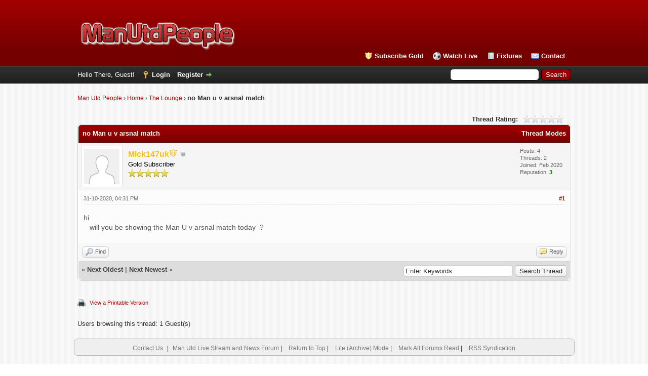

--- FILE ---
content_type: text/html; charset=UTF-8
request_url: https://manutdpeople.com/Thread-no-Man-u-v-arsnal-match
body_size: 19520
content:
<!DOCTYPE html PUBLIC "-//W3C//DTD XHTML 1.0 Transitional//EN" "http://www.w3.org/TR/xhtml1/DTD/xhtml1-transitional.dtd"><!-- start: showthread -->
<html xml:lang="en" lang="en" xmlns="http://www.w3.org/1999/xhtml">
<head>
<title>no Man u v arsnal match</title>
<!-- start: headerinclude -->
<link rel="alternate" type="application/rss+xml" title="Latest Threads (RSS 2.0)" href="https://manutdpeople.com/syndication.php" />
<link rel="alternate" type="application/atom+xml" title="Latest Threads (Atom 1.0)" href="https://manutdpeople.com/syndication.php?type=atom1.0" />
<meta http-equiv="Content-Type" content="text/html; charset=UTF-8" />
<meta http-equiv="Content-Script-Type" content="text/javascript" />
<script type="text/javascript" src="https://manutdpeople.com/jscripts/jquery.js?ver=1813"></script>
<script type="text/javascript" src="https://manutdpeople.com/jscripts/jquery.plugins.min.js?ver=1813"></script>
<script type="text/javascript" src="https://manutdpeople.com/jscripts/general.js?ver=1817"></script>

<link type="text/css" rel="stylesheet" href="https://manutdpeople.com/cache/themes/theme2/global.css" />
<link type="text/css" rel="stylesheet" href="https://manutdpeople.com/cache/themes/theme1/star_ratings.css" />
<link type="text/css" rel="stylesheet" href="https://manutdpeople.com/cache/themes/theme1/showthread.css" />
<link type="text/css" rel="stylesheet" href="https://manutdpeople.com/cache/themes/theme1/css3.css" />
<link type="text/css" rel="stylesheet" href="https://manutdpeople.com/cache/themes/theme2/color_flame.css" />
<link type="text/css" rel="stylesheet" href="https://manutdpeople.com/cache/themes/theme2/dnt_announcements.css" />

<script type="text/javascript">
<!--
	lang.unknown_error = "An unknown error has occurred.";

	lang.select2_match = "One result is available, press enter to select it.";
	lang.select2_matches = "{1} results are available, use up and down arrow keys to navigate.";
	lang.select2_nomatches = "No matches found";
	lang.select2_inputtooshort_single = "Please enter one or more character";
	lang.select2_inputtooshort_plural = "Please enter {1} or more characters";
	lang.select2_inputtoolong_single = "Please delete one character";
	lang.select2_inputtoolong_plural = "Please delete {1} characters";
	lang.select2_selectiontoobig_single = "You can only select one item";
	lang.select2_selectiontoobig_plural = "You can only select {1} items";
	lang.select2_loadmore = "Loading more results…";
	lang.select2_searching = "Searching…";

	var cookieDomain = ".manutdpeople.com";
	var cookiePath = "/";
	var cookiePrefix = "";
	var cookieSecureFlag = "0";
	var deleteevent_confirm = "Are you sure you want to delete this event?";
	var removeattach_confirm = "Are you sure you want to remove the selected attachment from this post?";
	var loading_text = 'Loading. <br />Please Wait..';
	var saving_changes = 'Saving changes..';
	var use_xmlhttprequest = "1";
	var my_post_key = "6ee39ab2186fec8b9f41823c68279476";
	var rootpath = "https://manutdpeople.com";
	var imagepath = "https://manutdpeople.com/images";
  	var yes_confirm = "Yes";
	var no_confirm = "No";
	var MyBBEditor = null;
	var spinner_image = "https://manutdpeople.com/images/spinner.gif";
	var spinner = "<img src='" + spinner_image +"' alt='' />";
	var modal_zindex = 9999;
// -->
</script>
<!-- end: headerinclude -->
<script type="text/javascript">
<!--
	var quickdelete_confirm = "Are you sure you want to delete this post?";
	var quickrestore_confirm = "Are you sure you want to restore this post?";
	var allowEditReason = "1";
	lang.save_changes = "Save Changes";
	lang.cancel_edit = "Cancel Edit";
	lang.quick_edit_update_error = "There was an error editing your reply:";
	lang.quick_reply_post_error = "There was an error posting your reply:";
	lang.quick_delete_error = "There was an error deleting your reply:";
	lang.quick_delete_success = "The post was deleted successfully.";
	lang.quick_delete_thread_success = "The thread was deleted successfully.";
	lang.quick_restore_error = "There was an error restoring your reply:";
	lang.quick_restore_success = "The post was restored successfully.";
	lang.editreason = "Edit Reason";
	lang.post_deleted_error = "You can not perform this action to a deleted post.";
	lang.softdelete_thread = "Soft Delete Thread";
	lang.restore_thread = "Restore Thread";
// -->
</script>
<!-- jeditable (jquery) -->
<script type="text/javascript" src="https://manutdpeople.com/jscripts/report.js?ver=1804"></script>
<script src="https://manutdpeople.com/jscripts/jeditable/jeditable.min.js"></script>
<script type="text/javascript" src="https://manutdpeople.com/jscripts/thread.js?ver=1813"></script>
<meta name="description" content="hi will you be showing the Man U v arsnal match today ?" />
<link rel="canonical" href="https://manutdpeople.com/Thread-no-Man-u-v-arsnal-match" />
</head>
<body>
	<!-- start: header -->
<div id="container">
		<a name="top" id="top"></a>
		<div id="header">
			<div id="logo">
				<div class="wrapper">
					<a href="https://manutdpeople.com"><img src="https://manutdpeople.com/images/logo.png" alt="Man Utd People" title="Man Utd People" /></a>
					<ul class="menu top_links">
						<!-- start: header_menu_portal -->
<li><a href="https://manutdpeople.com/subscribe.php" class="portal">Subscribe Gold</a></li>
<!-- end: header_menu_portal -->
						<!-- start: header_menu_search -->
<li><a href="https://manutdpeople.com/live.php" class="search">Watch Live</a></li>
<!-- end: header_menu_search -->
						<li><a href="https://manutdpeople.com/Thread-Man-Utd-Fixtures-and-Results-2025-2026" class="help">Fixtures</a></li>						
						<!-- start: header_menu_calendar -->
<li><a href="https://manutdpeople.com/contact.php" class="calendar">Contact</a></li>
<!-- end: header_menu_calendar -->
					</ul>
				</div>
			</div>
			<div id="panel">
				<div class="upper">
					<div class="wrapper">
						<!-- start: header_quicksearch -->
						<form action="https://manutdpeople.com/search.php" method="post">
							<div id="search">
							<input name="keywords" type="text" class="textbox" />
							<input value="Search" type="submit" class="button" />
							<input type="hidden" name="action" value="do_search" />
							<input type="hidden" name="postthread" value="1" />
							</div>
						</form>
<!-- end: header_quicksearch -->
						<!-- start: header_welcomeblock_guest -->
						<!-- Continuation of div(class="upper") as opened in the header template -->
						<span class="welcome">Hello There, Guest! <a href="https://manutdpeople.com/member.php?action=login" class="login">Login</a> <a href="https://manutdpeople.com/member.php?action=register" class="register">Register</a></span>
					</div>
				</div>
				<div class="modal" id="quick_login" style="display: none;">
					<form method="post" action="https://manutdpeople.com/member.php">
						<input name="action" type="hidden" value="do_login" />
						<input name="url" type="hidden" value="" />
						<input name="quick_login" type="hidden" value="1" />
						<input name="my_post_key" type="hidden" value="6ee39ab2186fec8b9f41823c68279476" />
						<table width="100%" cellspacing="0" cellpadding="5" border="0" class="tborder">
							<tr>
								<td class="thead" colspan="2"><strong>Login</strong></td>
							</tr>
							<!-- start: header_welcomeblock_guest_login_modal -->
<tr>
	<td class="trow1" width="25%"><strong>Username:</strong></td>
	<td class="trow1"><input name="quick_username" id="quick_login_username" type="text" value="" class="textbox initial_focus" /></td>
</tr>
<tr>
	<td class="trow2"><strong>Password:</strong></td>
	<td class="trow2">
		<input name="quick_password" id="quick_login_password" type="password" value="" class="textbox" /> <a href="https://manutdpeople.com/member.php?action=lostpw" class="lost_password">Lost Password?</a>
	</td>
</tr>
<tr>
	<td class="trow1">&nbsp;</td>
	<td class="trow1 remember_me">
		<input name="quick_remember" id="quick_login_remember" type="checkbox" value="yes" class="checkbox" checked="checked" />
		<label for="quick_login_remember">Remember me</label>
	</td>
</tr>
<tr>
	<td class="trow2" colspan="2">
		<div align="center"><input name="submit" type="submit" class="button" value="Login" /></div>
	</td>
</tr>
<!-- end: header_welcomeblock_guest_login_modal -->
						</table>
					</form>
				</div>
				<script type="text/javascript">
					$("#quick_login input[name='url']").val($(location).attr('href'));
				</script>
<!-- end: header_welcomeblock_guest -->
					<!-- </div> in header_welcomeblock_member and header_welcomeblock_guest -->
				<!-- </div> in header_welcomeblock_member and header_welcomeblock_guest -->
			</div>
		</div>
		<div id="content">
			<div class="wrapper">
				
				
				
				
				
				
				
				<!-- start: nav -->

<div class="navigation">
<!-- start: nav_bit -->
<a href="https://manutdpeople.com/index.php">Man Utd People</a><!-- start: nav_sep -->
&rsaquo;
<!-- end: nav_sep -->
<!-- end: nav_bit --><!-- start: nav_bit -->
<a href="Forum-Home">Home</a><!-- start: nav_sep -->
&rsaquo;
<!-- end: nav_sep -->
<!-- end: nav_bit --><!-- start: nav_bit -->
<a href="Forum-The-Lounge">The Lounge</a><!-- start: nav_dropdown -->

<!-- end: nav_dropdown -->
<!-- end: nav_bit --><!-- start: nav_sep_active -->
&rsaquo;
<!-- end: nav_sep_active --><!-- start: nav_bit_active -->
<span class="active">no Man u v arsnal match</span>
<!-- end: nav_bit_active -->
</div>
<!-- end: nav -->
				<br />
<!-- end: header -->
	
	
	<div class="float_left">
		
	</div>
	<div class="float_right">
		
	</div>
	<!-- start: showthread_ratethread -->
<div style="margin-top: 6px; padding-right: 10px;" class="float_right">
		<script type="text/javascript">
		<!--
			lang.ratings_update_error = "";
		// -->
		</script>
		<script type="text/javascript" src="https://manutdpeople.com/jscripts/rating.js?ver=1808"></script>
		<div class="inline_rating">
			<strong class="float_left" style="padding-right: 10px;">Thread Rating:</strong>
			<ul class="star_rating star_rating_notrated" id="rating_thread_7349">
				<li style="width: 0%" class="current_rating" id="current_rating_7349">0 Vote(s) - 0 Average</li>
				<li><a class="one_star" title="1 star out of 5" href="./ratethread.php?tid=7349&amp;rating=1&amp;my_post_key=6ee39ab2186fec8b9f41823c68279476">1</a></li>
				<li><a class="two_stars" title="2 stars out of 5" href="./ratethread.php?tid=7349&amp;rating=2&amp;my_post_key=6ee39ab2186fec8b9f41823c68279476">2</a></li>
				<li><a class="three_stars" title="3 stars out of 5" href="./ratethread.php?tid=7349&amp;rating=3&amp;my_post_key=6ee39ab2186fec8b9f41823c68279476">3</a></li>
				<li><a class="four_stars" title="4 stars out of 5" href="./ratethread.php?tid=7349&amp;rating=4&amp;my_post_key=6ee39ab2186fec8b9f41823c68279476">4</a></li>
				<li><a class="five_stars" title="5 stars out of 5" href="./ratethread.php?tid=7349&amp;rating=5&amp;my_post_key=6ee39ab2186fec8b9f41823c68279476">5</a></li>
			</ul>
		</div>
</div>
<!-- end: showthread_ratethread -->
	<table border="0" cellspacing="0" cellpadding="5" class="tborder tfixed clear">
		<tr>
			<td class="thead">
				<div class="float_right">
					<span class="smalltext"><strong><a href="javascript:void(0)" id="thread_modes">Thread Modes</a></strong></span>
				</div>
				<div>
					<strong>no Man u v arsnal match</strong>
				</div>
			</td>
		</tr>
<tr><td id="posts_container">
	<div id="posts">
		<!-- start: postbit -->

<a name="pid323936" id="pid323936"></a>
<div class="post " style="" id="post_323936">
<div class="post_author">
	<!-- start: postbit_avatar -->
<div class="author_avatar"><a href="User-Mick147uk"><img src="https://manutdpeople.com/images/default_avatar.png" alt="" width="70" height="70" /></a></div>
<!-- end: postbit_avatar -->
	<div class="author_information">
			<strong><span class="largetext"><a href="https://manutdpeople.com/User-Mick147uk"><span style="color: #ffbb00" class="strokeme"><strong>Mick147uk</strong><img src="https://manutdpeople.com/images/mup/group/subscriber.png" alt="Subscriber" /></span></a></span></strong> <!-- start: postbit_offline -->
<img src="https://manutdpeople.com/images/buddy_offline.png" title="Offline" alt="Offline" class="buddy_status" />
<!-- end: postbit_offline --><br />
			<span class="smalltext">
				Gold Subscriber<br />
				<img src="/images/star.png" border="0" alt="*" /><img src="/images/star.png" border="0" alt="*" /><img src="/images/star.png" border="0" alt="*" /><img src="/images/star.png" border="0" alt="*" /><img src="/images/star.png" border="0" alt="*" /><br />
				
			</span>
	</div>
	<div class="author_statistics">
		<!-- start: postbit_author_user -->

	Posts: 4<br />
	Threads: 2<br />
	Joined: Feb 2020
	<!-- start: postbit_reputation -->
<br />Reputation: <!-- start: postbit_reputation_formatted_link -->
<a href="reputation.php?uid=61908"><strong class="reputation_positive">3</strong></a>
<!-- end: postbit_reputation_formatted_link -->
<!-- end: postbit_reputation -->
<!-- end: postbit_author_user -->
	</div>
</div>
<div class="post_content">
	<div class="post_head">
		<!-- start: postbit_posturl -->
<div class="float_right" style="vertical-align: top">
<strong><a href="Thread-no-Man-u-v-arsnal-match?pid=323936#pid323936" title="no Man u v arsnal match">#1</a></strong>

</div>
<!-- end: postbit_posturl -->
		
		<span class="post_date">31-10-2020, 04:31 PM <span class="post_edit" id="edited_by_323936"></span></span>
		
	</div>
	<div class="post_body scaleimages" id="pid_323936">
		hi <br />
   will you be showing the Man U v arsnal match today  ?
	</div>
	
	
	<div class="post_meta" id="post_meta_323936">
		
		<div class="float_right">
			
		</div>
	</div>
	
</div>
<div class="post_controls">
	<div class="postbit_buttons author_buttons float_left">
		<!-- start: postbit_find -->
<a href="search.php?action=finduser&amp;uid=61908" title="Find all posts by this user" class="postbit_find"><span>Find</span></a>
<!-- end: postbit_find -->
	</div>
	<div class="postbit_buttons post_management_buttons float_right">
		<!-- start: postbit_quote -->
<a href="newreply.php?tid=7349&amp;replyto=323936" title="Quote this message in a reply" class="postbit_quote postbit_mirage"><span>Reply</span></a>
<!-- end: postbit_quote -->
	</div>
</div>
</div>
<!-- end: postbit -->
	</div>
</td></tr>
		<tr>
			<td class="tfoot">
				<!-- start: showthread_search -->
	<div class="float_right">
		<form action="search.php" method="post">
			<input type="hidden" name="action" value="thread" />
			<input type="hidden" name="tid" value="7349" />
			<input type="text" name="keywords" value="Enter Keywords" onfocus="if(this.value == 'Enter Keywords') { this.value = ''; }" onblur="if(this.value=='') { this.value='Enter Keywords'; }" class="textbox" size="25" />
			<input type="submit" class="button" value="Search Thread" />
		</form>
	</div>
<!-- end: showthread_search -->
				<div>
					<strong>&laquo; <a href="Thread-no-Man-u-v-arsnal-match?action=nextoldest">Next Oldest</a> | <a href="Thread-no-Man-u-v-arsnal-match?action=nextnewest">Next Newest</a> &raquo;</strong>
				</div>
			</td>
		</tr>
	</table>
	<div class="float_left">
		
	</div>
	<div style="padding-top: 4px;" class="float_right">
		
	</div>
	<br class="clear" />
	
	
	
	<br />
	<div class="float_left">
		<ul class="thread_tools">
			<!-- start: showthread_printthread -->
<li class="printable"><a href="printthread.php?tid=7349">View a Printable Version</a></li>
<!-- end: showthread_printthread -->
			
			
			
		</ul>
	</div>

	<div class="float_right" style="text-align: right;">
		
		
	</div>
	<br class="clear" />
	<!-- start: showthread_usersbrowsing -->
<br />
<span class="smalltext">Users browsing this thread: 1 Guest(s)</span>
<br />
<!-- end: showthread_usersbrowsing -->
	<!-- start: footer -->

	</div>
</div>
<div align="center" id="footer">
	<div class="upper">
		<div class="wrapper">
			
			
			<ul class="menu bottom_links">
				<!-- start: footer_contactus -->
<li><a href="https://manutdpeople.com/contact.php">Contact Us</a></li>
<!-- end: footer_contactus --> | 
				<li><a href="https://manutdpeople.com/">Man Utd Live Stream and News Forum</a> | </li>
				<li><a href="#top">Return to Top</a> | </li>
				<li><a href="https://manutdpeople.com/archive/index.php?thread-7349.html">Lite (Archive) Mode</a> | </li>
				<li><a href="https://manutdpeople.com/misc.php?action=markread">Mark All Forums Read</a> | </li>
				<li><a href="https://manutdpeople.com/misc.php?action=syndication">RSS Syndication</a></li>
			</ul>
		</div>
	</div>
	<div class="lower">
		<div class="wrapper">
			<!--<span id="current_time"><strong>Current time:</strong> 22-01-2026, 03:11 PM</span>-->
			
			<br />Copyright © 2009-2025 <a href="https://manutdpeople.com/">ManUtdPeople.com</a><br />
			
			<span id="copyright">
				<!-- MyBB is free software developed and maintained by a volunteer community.
					It would be much appreciated by the MyBB Group if you left the full copyright and "powered by" notice intact,
					to show your support for MyBB.  If you choose to remove or modify the copyright below,
					you may be refused support on the MyBB Community Forums.

					This is free software, support us and we'll support you. -->
				<br />Powered By <a href="https://mybb.com" target="_blank" rel="noopener">MyBB</a><!--, &copy; 2002-2026 <a href="https://mybb.com" target="_blank" rel="noopener">MyBB Group</a>.-->
				<!-- End powered by -->
			</span>
		</div>
	</div>
</div>
<!-- The following piece of code allows MyBB to run scheduled tasks. DO NOT REMOVE --><!-- start: task_image -->
<img src="https://manutdpeople.com/task.php" width="1" height="1" alt="" />
<!-- end: task_image --><!-- End task image code -->

</div>

<!-- Default Statcounter code for ManUtdPeople.com -->
<script type="text/javascript">
var sc_project=7900717; 
var sc_invisible=1; 
var sc_security="e3da67e8"; 
var sc_https=1; 
</script>
<script type="text/javascript"
src="https://www.statcounter.com/counter/counter.js"
async></script>
<noscript><div class="statcounter"><a title="Web Analytics"
href="http://statcounter.com/" target="_blank"><img
class="statcounter"
src="//c.statcounter.com/7900717/0/e3da67e8/1/" alt="Web
Analytics"></a></div></noscript>
<!-- End of Statcounter Code -->
<!-- end: footer -->
	<div id="thread_modes_popup" class="popup_menu" style="display: none;"><div class="popup_item_container"><a href="showthread.php?mode=linear&amp;tid=7349&amp;pid=323936#pid323936" class="popup_item">Linear Mode</a></div><div class="popup_item_container"><a href="showthread.php?mode=threaded&amp;tid=7349&amp;pid=323936#pid323936" class="popup_item">Threaded Mode</a></div></div>
	<script type="text/javascript">
	// <!--
		if(use_xmlhttprequest == "1")
		{
			$("#thread_modes").popupMenu();
		}
	// -->
	</script>
	<script type="text/javascript">
		$(".author_avatar img").error(function () {
			$(this).unbind("error").closest('.author_avatar').remove();
		});
		var thread_deleted = "";
		if(thread_deleted == "1")
		{
			$("#quick_reply_form, .new_reply_button, .thread_tools, .inline_rating").hide();
			$("#moderator_options_selector option.option_mirage").attr("disabled","disabled");
		}
	</script>
</body>
</html>
<!-- end: showthread -->

--- FILE ---
content_type: text/css
request_url: https://manutdpeople.com/cache/themes/theme2/color_flame.css
body_size: 308
content:
a:link,
a:visited,
a:hover,
a:active {
	color: #aa0000;
}

#logo {
	background: #750000 url(../../../images/colors/flame_header.png) top left repeat-x;
	border-bottom: 1px solid #550000;
}

#header ul.menu li a {
	color: #fff;
}

#panel input.button {
	background: #750000 url(../../../images/colors/flame_thead.png) top left repeat-x;
}

.thead {
	background: #750000 url(../../../images/colors/flame_thead.png) top left repeat-x;
	border-bottom: 1px solid #550000;
}

.thead input.textbox,
.thead select {
	border: 1px solid #550000;
}

.popup_menu .popup_item:hover {
	background: #a20000;
	color: #fff;
}

.tt-suggestion.tt-is-under-cursor {
    background-color: #a20000;
	color: #fff;
}

.pagination a:hover {
	background-color: #a20000;
	color: #fff;
	border-color: #550000;
}


--- FILE ---
content_type: text/css
request_url: https://manutdpeople.com/cache/themes/theme2/dnt_announcements.css
body_size: 333
content:
.dnt_announcements_admins {
	color: #00529B;
	background-color: #BDE5F8;
	padding: 10px;
	border-left: 3px solid #00529B;
	border-radius: 2px;
	margin: 0px;
	text-align: center;
	margin-bottom: 10px;
}

.dnt_announcements_registered {
	color: #279025;
    background-color: #DFF2BF;
	padding: 10px;
	border-left: 1px solid #279025;
	border-radius: 2px;
	margin: 5px 0px 10px 0px;
	text-align: center;
}

.dnt_announcements_mods {
    color: #9F6000;
    background-color: #FEEFB3;
	padding: 10px;
	border-left: 3px solid #9F6000;
	border-radius: 2px;
	margin: 0px;
	text-align: center;
	margin-bottom: 10px;
}

.dnt_announcements_guests {
    color: #555;
    background-color: #ddd;
	padding: 10px;
	border: 1px solid #ccc;
	border-radius: 5px;
	margin: 0px;
	text-align: center;	
	font-size: 14px;
	margin-bottom: 10px;	
}

.dnt_announcements_admins > span, .dnt_announcements_registered > span, .dnt_announcements_mods > span, .dnt_announcements_guests > span{
	float: left;
	margin-left: 10px;
	margin-top: 2px;
}